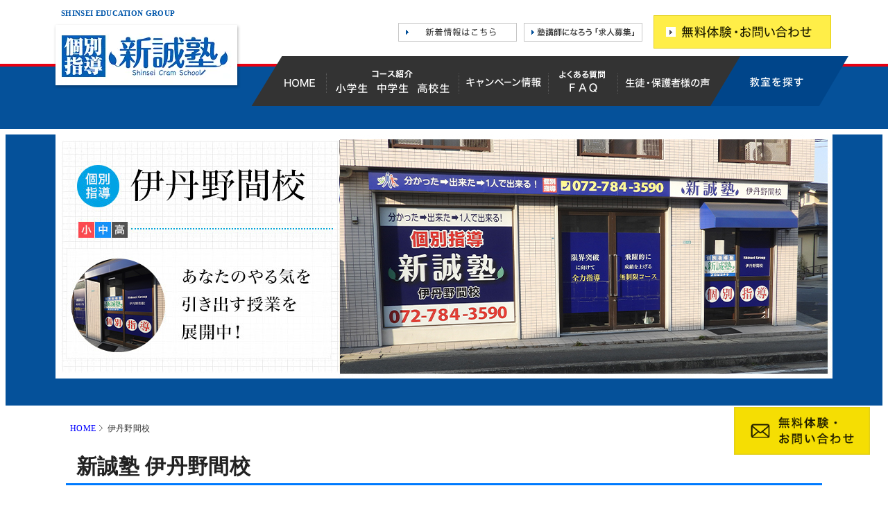

--- FILE ---
content_type: text/html; charset=utf-8
request_url: https://www.shinseijyuku.net/itaminoma/
body_size: 18858
content:
<!DOCTYPE html>
<html lang="ja" prefix="og: http://ogp.me/ns# fb: http://ogp.me/ns/fb#">
<head>
	<meta charset="UTF-8">
	<title>伊丹野間校 | 個別指導の新誠塾（しんせいじゅく）</title>
	<meta name="robots" content="max-image-preview:large">
	<meta name="viewport" content="width=device-width, initial-scale=1">
	<meta name="description" content="新誠塾 伊丹野間校のご案内。武庫之荘駅が利用可能です。元小学校教師の教室長がきめ細やかに指導します。教室の雰囲気や時間割などを詳しくご紹介。体験授業も随時受付中です。">
	<meta name="format-detection" content="telephone=no">
	<link rel="canonical" href="https://www.shinseijyuku.net/itaminoma/">
	<link rel="alternate" media="only screen and (max-width: 768px)" href="https://www.shinseijyuku.net/sp/itaminoma/">
	<meta property="og:type" content="website">
	<meta property="og:site_name" content="個別指導の新誠塾（しんせいじゅく）">
	<meta property="og:url" content="https://www.shinseijyuku.net/itaminoma/">
	<meta property="og:title" content="伊丹野間校 | 個別指導の新誠塾（しんせいじゅく）">
	<meta property="og:description" content="新誠塾 伊丹野間校のご案内。武庫之荘駅が利用可能です。元小学校教師の教室長がきめ細やかに指導します。教室の雰囲気や時間割などを詳しくご紹介。体験授業も随時受付中です。">
	<meta property="og:locale" content="ja_JP">
	<meta property="fb:app_id" content="737671026092264">
	<meta property="og:image" content="https://www.shinseijyuku.net/ogp-logo.jpg">
	<meta property="og:image:width" content="1200">
	<meta property="og:image:height" content="630">
	<meta name="twitter:card" content="summary_large_image">
	<meta name="twitter:site" content="@shinsei_juku">
	<meta name="twitter:creator" content="@shinsei_juku">
	<meta name="twitter:image" content="https://www.shinseijyuku.net/ogp-logo.jpg">
	<link rel="icon" href="/favicon.svg" type="image/svg+xml" sizes="any">
	<link rel="icon" href="/favicon.ico">
	<link rel="apple-touch-icon" href="/apple-touch-icon.png">
	<script>
		(function(w, d, s, l, i) {
			w[l] = w[l] || [];
			w[l].push({ 'gtm.start': new Date().getTime(), event: 'gtm.js' });
			var f = d.getElementsByTagName(s)[0],
				j = d.createElement(s),
				dl = l != 'dataLayer' ? '&l=' + l : '';
			j.async = true;
			j.src = 'https://www.googletagmanager.com/gtm.js?id=' + i + dl;
			f.parentNode.insertBefore(j, f);
		})(window, document, 'script', 'dataLayer', 'GTM-WN85JZ9');
	</script>
<script type="application/ld+json">{
    "@context": "https://schema.org",
    "@type": "LocalBusiness",
    "name": "新誠塾 伊丹野間校",
    "url": "https://www.shinseijyuku.net/itaminoma/",
    "logo": "https://www.shinseijyuku.net/logo.png",
    "image": "https://www.shinseijyuku.net/img/key_itaminoma.jpg",
    "description": "新誠塾 伊丹野間校は、小学校低学年から高校3年生まで、一人ひとりの学習進度・理解度に応じた個別指導を提供。「できた」「わかった」と感じられる指導を心がけています。教室内は個別ブースが設置されており、集中しやすい環境です。元小学校教師の教室長が、特別支援の経験も活かし、様々なニーズに対応した授業を行います。定額制で通塾無制限・5教科受講が可能です。無料体験も随時受付中。",
    "telephone": "072-784-3590",
    "email": "noma@shinseijyuku.net",
    "address": {
        "@type": "PostalAddress",
        "streetAddress": "野間3丁目4-1 ヒルズ野間 1F",
        "addressLocality": "伊丹市",
        "addressRegion": "兵庫県",
        "postalCode": "664-0873",
        "addressCountry": "JP"
    },
    "geo": {
        "@type": "GeoCoordinates",
        "latitude": "34.77019627479635",
        "longitude": "135.39334797222497"
    },
    "openingHoursSpecification": [
        {
            "@type": "OpeningHoursSpecification",
            "dayOfWeek": [
                "Monday",
                "Tuesday",
                "Wednesday",
                "Thursday",
                "Friday"
            ],
            "opens": "14:00:00",
            "closes": "22:00:00"
        }
    ],
    "areaServed": {
        "@type": "City",
        "name": "伊丹市"
    },
    "hasMap": "https://maps.google.com/?cid=17020755361754487795",
    "priceRange": "$",
    "sameAs": [
        "https://www.shinseijyuku.net/",
        "https://x.com/shinsei_juku",
        "https://www.facebook.com/shinseijyuku"
    ],
    "potentialAction": [
        {
            "@type": "ReserveAction",
            "target": {
                "@type": "EntryPoint",
                "urlTemplate": "https://www.shinseijyuku.net/contact/",
                "actionPlatform": [
                    "https://schema.org/DesktopWebPlatform",
                    "https://schema.org/IOSPlatform",
                    "https://schema.org/AndroidPlatform"
                ]
            },
            "name": "無料体験授業申込み"
        },
        {
            "@type": "ApplyAction",
            "target": {
                "@type": "EntryPoint",
                "urlTemplate": "https://www.shinseijyuku.net/contact/",
                "actionPlatform": [
                    "https://schema.org/DesktopWebPlatform",
                    "https://schema.org/IOSPlatform",
                    "https://schema.org/AndroidPlatform"
                ]
            },
            "name": "資料請求"
        }
    ],
    "knowsAbout": [
        "中学受験",
        "高校受験",
        "大学受験"
    ]
}</script><script type="application/ld+json">{
    "@context": "https://schema.org",
    "@type": "BreadcrumbList",
    "itemListElement": [
        {
            "@type": "ListItem",
            "position": 1,
            "name": "HOME",
            "item": "https://www.shinseijyuku.net/"
        },
        {
            "@type": "ListItem",
            "position": 2,
            "name": "伊丹野間校",
            "item": "https://www.shinseijyuku.net/itaminoma/"
        }
    ]
}</script>
	<link rel="stylesheet" href="/css/all.css">
</head>
<body class="">
	<noscript><iframe src="https://www.googletagmanager.com/ns.html?id=GTM-WN85JZ9" height="0" width="0" style="display:none;visibility:hidden"></iframe></noscript>
	<div id="container">
		<header>
			<div id="header">
				<h1 id="logo"><a href="/"><img src="/img/logo.webp" width="272" height="97" alt="個別指導の新誠塾"></a></h1>
				<p class="summary">SHINSEI EDUCATION GROUP</p>
				<p class="hRec" style="right: 480px;"><a href="/blog/"><img src="/img/news_g.gif" alt="新着情報はこちら" width="171" height="27" class="imgover"></a></p>
				<p class="hRec"><a href="/recruit/"><img src="/img/h_rec.gif" alt="塾講師になろう「求人募集」" width="171" height="27" class="imgover"></a></p>
				<p class="hTel"><a href="/contact/"><img src="/img/h_tel.gif" alt="無料体験・お問い合わせ" width="256" height="48" class="imgover"></a></p>
				<p class="gn01"><a href="/"><img src="/img/hm_01.png" alt="HOME" width="78" height="72" class="imgover"></a></p>
				<p class="gn02"><a href="/course_primary/"><img src="/img/hm_02.png" alt="小学生" width="67" height="41" class="imgover"></a></p>
				<p class="gn03"><a href="/course_middle/"><img src="/img/hm_03.png" alt="中学生" width="58" height="41" class="imgover"></a></p>
				<p class="gn04"><a href="/course_high/"><img src="/img/hm_04.png" alt="高校生" width="65" height="41" class="imgover"></a></p>
				<p class="gn07"><a href="/campaign/"><img src="/img/hm_07.png" alt="キャンペーン情報" width="137" height="72" class="imgover"></a></p>
				<p class="gn05"><a href="/faq/"><img src="/img/hm_05.png" alt="よくある質問" width="97" height="72" class="imgover"></a></p>
				<p class="gn06"><a href="/voice/"><img src="/img/hm_06.png" alt="生徒・保護者様の声" width="143" height="72" class="imgover"></a></p>
				<p class="gn08"><a href="/#classroom"><img src="/img/hm_08.png" alt="教室を探す" width="159" height="72" class="imgover"></a></p>
			</div>
		</header>
<main><div id="key_mainse">
    <div id="key">
        <h2 id="key"><img src="../img/key_itaminoma.jpg" alt="伊丹野間校" width="1120" height="352"></h2>
    </div>
</div>
<div id="contents">
        <ul class="breadcrumbs">
            <li><a href="/">HOME</a></li>
            <li>伊丹野間校</li>
        </ul>
    <h3>新誠塾 伊丹野間校</h3>

    <div class="section04 btm60 layout-2col">
        <div class="column-gallery">
            <div class="mod-image">
        <ol class="main">
                                <li><img src="/img/noma_img03.jpg" alt="新誠塾 伊丹野間校 ギャラリー" width="600" height="400" loading="lazy"></li>
                                <li><img src="/img/noma_img04.jpg" alt="新誠塾 伊丹野間校 ギャラリー" width="600" height="400" loading="lazy"></li>
                                <li><img src="/img/noma_img05.jpg" alt="新誠塾 伊丹野間校 ギャラリー" width="600" height="400" loading="lazy"></li>
                                <li><img src="/img/noma_img06.jpg" alt="新誠塾 伊丹野間校 ギャラリー" width="600" height="400" loading="lazy"></li>
                                <li><img src="/img/noma_img07.jpg" alt="新誠塾 伊丹野間校 ギャラリー" width="600" height="400" loading="lazy"></li>
                                <li><img src="/img/noma_img08.jpg" alt="新誠塾 伊丹野間校 ギャラリー" width="600" height="400" loading="lazy"></li>
            </ol>
    <ol class="thumb">
                                <li><img src="/img/noma_img03.jpg" alt="新誠塾 伊丹野間校 ギャラリー" width="140" height="93" loading="lazy"></li>
                                <li><img src="/img/noma_img04.jpg" alt="新誠塾 伊丹野間校 ギャラリー" width="140" height="93" loading="lazy"></li>
                                <li><img src="/img/noma_img05.jpg" alt="新誠塾 伊丹野間校 ギャラリー" width="140" height="93" loading="lazy"></li>
                                <li><img src="/img/noma_img06.jpg" alt="新誠塾 伊丹野間校 ギャラリー" width="140" height="93" loading="lazy"></li>
                                <li><img src="/img/noma_img07.jpg" alt="新誠塾 伊丹野間校 ギャラリー" width="140" height="93" loading="lazy"></li>
                                <li><img src="/img/noma_img08.jpg" alt="新誠塾 伊丹野間校 ギャラリー" width="140" height="93" loading="lazy"></li>
            </ol>
            </div>
        </div>
        <div>
            <div class="column-text">
                <p class="copyTop">新誠塾 伊丹野間校はこんなところです。</p>
                <p class="lead">教室内は、個別ブースが設置されており、一人ひとりが集中しやすい環境を整えております。小学校低学年から高校3年生まで、近隣の学校に応じた授業、テスト対策が受けられます。また、塾生一人ひとりのの学習進度・理解度等に応じた授業を行っており、「できた」「わかった」と感じられる指導を心がけています。<br>
<br>
授業中は、みんな静かに集中して、勉強を頑張り、授業が終わると楽しく和やかな会話も聞こえてきます。<br>
<br>
教室長は元小学校教師で、特別支援の経験も豊富です。様々なニーズに対応した授業が行えるよう、スタッフ一同日々研鑽しています。<br>
<br>
体験授業、資料請求は随時行っております。「野間のファミリーマート近くの大きな看板」が目印です。通りすがりに説明を受けて下さった保護者様もおられます。お気軽にお問い合わせください。</p>
            </div>
        </div>
    </div>

    <h4>新誠塾 伊丹野間校 教室情報</h4>
    <div class="section04 btm60 layout-2col">
        <div>
            <table cellpadding="0" cellspacing="1" class="info" width="100%">
                <tr><th width="26%">住所</th><td width="74%">〒664-0873 兵庫県伊丹市野間3丁目4-1 ヒルズ野間 1F</td></tr>
                <tr><th>電話番号</th><td>072-784-3590</td></tr>
                <tr><th>E-mail</th><td><a href="mailto:noma@shinseijyuku.net">noma@shinseijyuku.net</a></td></tr>
                <tr><th>開校時間</th><td>（月）～（金）14：00～22：00</td></tr>
                <tr><th>最寄駅</th><td>阪急神戸本線「武庫之荘駅」</td></tr>
                <tr><th>教室長</th><td>山﨑 貴行</td></tr>
            </table>
        </div>
        <div class="map-container">
                <iframe src="https://www.google.com/maps/embed?pb=!1m14!1m8!1m3!1d6555.0935601199135!2d135.393922!3d34.767008!3m2!1i1024!2i768!4f13.1!3m3!1m2!1s0x0%3A0xec35ded25a339bf3!2z5paw6Kqg5aG-IOS8iuS4uemHjumWk-agoQ!5e0!3m2!1sja!2sjp!4v1523533384056" width="600" height="450" frameborder="0" style="border:0" allowfullscreen="" loading="lazy" referrerpolicy="no-referrer-when-downgrade"></iframe>
        </div>
    </div>

    <h4>伊丹野間校の時間割</h4>
    <div class="section04 btm60 layout-2col">
        <div>
            <table cellpadding="0" cellspacing="1" class="infot" width="100%">
                <tr><th width="28%" rowspan="3">小学生</th><td width="72%">16：30～17：10</td></tr>
                <tr><td>17：20～18：00</td></tr>
                <tr><td>18：10～18：50</td></tr>
            </table>
        </div>
        <div>
            <table cellpadding="0" cellspacing="1" class="infot" width="100%">
                <tr><th class="le" width="28%" rowspan="3">中高生</th><td width="72%">17：30～18：50</td></tr>
                <tr><td>19：00～20：20</td></tr>
                <tr><td>20：30～21：50</td></tr>
            </table>
        </div>
    </div>

    <h4>塾生の在籍校</h4>
    <div class="section06 btm60">
        <dl class="school-list">
            <dt>小学生</dt>
            <dd>笹原小学校、昆陽里小学校、武庫東小学校、摂陽小学校</dd>
            <dt>中学生</dt>
            <dd>大阪桐蔭中学校、関西大学北陽中学校、武庫東中学校、松崎中学校、笹原中学校</dd>
            <dt>高校生</dt>
            <dd>尼崎稲園高校、県立伊丹高校、尼崎北高校、市立伊丹高校、市立尼崎高校、伊丹西高校、武庫荘総合高校、県立尼崎高校、尼崎工業高校、尼崎西高校、阪神昆陽高校</dd>
        </dl>
    </div>

    <h4>コース案内</h4>
    <div class="section02">
        <ul id="ffMenu">
            <li><a href="/course_primary/"><img src="../img/fhm1.jpg" alt="小学生コース" width="250" height="88"></a></li>
            <li><a href="/course_middle/"><img src="../img/fhm2.jpg" alt="中学生コース" width="250" height="88"></a></li>
            <li><a href="/course_high/"><img src="../img/fhm3.jpg" alt="高校生コース" width="250" height="88"></a></li>
        </ul>
    </div>

    <p class="imgC03"><a href="/contact/"><img src="../img/f_con.gif" alt="無料相談・お問い合わせ" width="889" height="133"></a></p>
</div>

<div id="classroom">
    <div id="footertop">
        <div id="fBox">
            <div class="tit">
                <p class="classroom-ttl"><span class="ja">新誠塾の校舎一覧</span><span class="en">Locations</span></p>
            </div>
            <ul class="school_list">
            <li>
            <a href="https://www.shinseijyuku.net/amagasaki/">
                <img 
                    src="/img/amagasaki.webp" 
                    alt="新誠塾 尼崎本校" 
                    width="364" 
                    height="342"
                    loading="lazy"
                >
            </a>
        </li>
            <li>
            <a href="https://www.shinseijyuku.net/itami/">
                <img 
                    src="/img/itami.webp" 
                    alt="新誠塾 伊丹中央校" 
                    width="364" 
                    height="342"
                    loading="lazy"
                >
            </a>
        </li>
            <li>
            <a href="https://www.shinseijyuku.net/itaminoma/">
                <img 
                    src="/img/itaminoma.webp" 
                    alt="新誠塾 伊丹野間校" 
                    width="364" 
                    height="342"
                    loading="lazy"
                >
            </a>
        </li>
            <li>
            <a href="https://www.shinseijyuku.net/itamiminamino/">
                <img 
                    src="/img/itamiminamino.webp" 
                    alt="新誠塾 伊丹南野校" 
                    width="364" 
                    height="342"
                    loading="lazy"
                >
            </a>
        </li>
            <li>
            <a href="https://www.shinseijyuku.net/takarazuka/">
                <img 
                    src="/img/takarazuka.webp" 
                    alt="新誠塾 宝塚校" 
                    width="364" 
                    height="342"
                    loading="lazy"
                >
            </a>
        </li>
    </ul>        </div>
    </div>
</div>

    <div class="floating_banner">
        <a href="/contact/"><img src="/images/common/floating_banner.png" alt="無料体験・お問い合わせ"></a>
    </div>
</main>
    <footer id="footercopy">
        <div class="footer__inner">
            <nav class="footer__nav">
                <p>
                    <a href="/">HOME</a>｜<a href="/blog/">新着情報</a>｜<a href="/course_primary/">小学生コース</a>｜<a href="/course_middle/">中学生コース</a>｜<a href="/course_high/">高校生コース</a>｜<a href="/campaign/">キャンペーン情報</a>｜<a href="/faq/">よくある質問</a>｜<a href="/voice/">生徒・保護者様の声</a>｜<a href="/#classroom">教室を探す</a>｜<a href="/contact/">お問い合わせ</a>｜<a href="/recruit/">求人情報</a>｜<a href="/site/">サイトマップ</a>｜<a href="/privacy/">プライバシーポリシー</a>                </p>
            </nav>
            <div class="footer__bottom">
                <div class="footer__brand">
                    <p><strong>個別指導の新誠塾</strong></p>
                </div>
                <div class="footer__copyright">
                    <small>Copyright &copy; 個別指導の新誠塾 All Rights Reserved.</small>
                </div>
            </div>
        </div>
    </footer>

    <script src="/js/script.js" defer></script>

</body>
</html>

--- FILE ---
content_type: text/css
request_url: https://www.shinseijyuku.net/css/all.css
body_size: 43599
content:
*,
::before,
::after {
  box-sizing: border-box;
}

:where(:root) {
  font-family: sans-serif;
  line-height: 1.5;
  text-spacing-trim: trim-start;
  text-autospace: normal;
  line-break: strict;
  overflow-wrap: anywhere;
  -webkit-text-size-adjust: 100%;
  text-size-adjust: 100%;
  scrollbar-gutter: stable;
  -webkit-tap-highlight-color: transparent;
}

:where(body) {
  min-block-size: 100dvb;
  margin: unset;
}

:where(h1, h2, h3, h4, h5, h6) {
  text-wrap: pretty;
}

:where(h1) {
  margin-block: 0.67em;
  font-size: 2em;
}

:where(h2, h3, h4, h5, h6) {
  margin-block: unset;
}

:where(search) {
  display: block flow;
}

:where(p, blockquote, figure, pre, address, ul, ol, dl, menu) {
  margin-block: unset;
}

:where(blockquote, figure) {
  margin-inline: unset;
}

:where(p:lang(en)) {
  text-wrap: pretty;
}

:where(address:lang(ja)) {
  font-style: unset;
}

:where(ul, ol, menu) {
  padding-inline-start: unset;
  list-style-type: "";
}

:where(dt) {
  font-weight: bolder;
}

:where(dd) {
  margin-inline-start: unset;
}

:where(pre) {
  text-spacing-trim: space-all;
  text-autospace: no-autospace;
}

:where(em:lang(ja)) {
  font-weight: bolder;
}

:where(:is(i, cite, em, dfn, var):lang(ja)) {
  font-style: unset;
}

:where(code, kbd, samp) {
  font-family: ui-monospace, SFMono-Regular, Menlo, Monaco, Consolas, "Liberation Mono", "Courier New", monospace;
  font-feature-settings: initial;
  font-variation-settings: initial;
  font-size: unset;
  font-variant-ligatures: none;
}

:where(abbr[title]) {
  text-decoration-line: underline;
  text-decoration-style: dotted;
  cursor: help;
}

:where(time) {
  text-autospace: no-autospace;
}

@media (forced-colors: active) {
  :where(mark) {
    background-color: Highlight;
    color: HighlightText;
  }
}

@media print {
  :where(mark) {
    border-width: 1px;
    border-style: dotted;
  }
}

:where(a:any-link) {
  color: unset;
  text-decoration-line: unset;
  text-decoration-thickness: from-font;
}

:where(img, svg, picture, video, canvas, model, audio, iframe, embed, object) {
  block-size: auto;
  max-inline-size: 100%;
  vertical-align: bottom;
}

:where(iframe) {
  border: unset;
}

:where(table) {
  border-collapse: collapse;
}

:where(caption, th) {
  text-align: unset;
}

:where(caption) {
  text-wrap: pretty;
}

:where(button, input, select, textarea),
::file-selector-button {
  border-width: 1px;
  border-style: solid;
  border-color: unset;
  border-radius: unset;
  color: unset;
  font: unset;
  letter-spacing: unset;
  text-align: unset;
}

:where(input:is([type="radio" i], [type="checkbox" i])) {
  margin: unset;
}

:where(input[type="file" i]) {
  border: unset;
}

:where(input[type="search" i]) {
  -webkit-appearance: textfield;
}

@supports (-webkit-touch-callout: none) {
  :where(input[type="search" i]) {
    background-color: Canvas;
  }
}

:where(
    input:is(
        [type="tel" i],
        [type="url" i],
        [type="email" i],
        [type="number" i]
      ):not(:placeholder-shown)
  ) {
  direction: ltr;
}

:where(textarea) {
  margin-block: unset;
  resize: block;
}

:where(
    input:not([type="button" i], [type="submit" i], [type="reset" i]),
    textarea,
    [contenteditable]
  ) {
  text-autospace: no-autospace;
}

:where(
    button,
    input:is([type="button" i], [type="submit" i], [type="reset" i])
  ),
::file-selector-button {
  background-color: unset;
}

:where(
    button,
    input:is([type="button" i], [type="submit" i], [type="reset" i]),
    [role="tab" i],
    [role="button" i],
    [role="option" i]
  ),
::file-selector-button {
  touch-action: manipulation;
}

:where(
    button:enabled,
    label[for],
    select:enabled,
    input:is(
        [type="button" i],
        [type="submit" i],
        [type="reset" i],
        [type="radio" i],
        [type="checkbox" i]
      ):enabled,
    [role="tab" i],
    [role="button" i],
    [role="option" i]
  ),
:where(:enabled)::file-selector-button {
  cursor: pointer;
}

:where(fieldset) {
  min-inline-size: 0;
  margin-inline: unset;
  padding: unset;
  border: unset;
}

:where(legend) {
  padding-inline: unset;
}

:where(progress) {
  vertical-align: unset;
}

::placeholder {
  opacity: unset;
}

:where(summary) {
  list-style-type: "";
  cursor: pointer;
}

:where(summary)::-webkit-details-marker {
  display: none;
}

:where(dialog, [popover]) {
  overscroll-behavior-block: contain;
  padding: unset;
  border: unset;
}

:where(dialog:not([open], [popover]), [popover]:not(:popover-open)) {
  display: none !important;
}

:where(dialog) {
  max-inline-size: unset;
  max-block-size: unset;
}

:where(dialog)::backdrop {
  background-color: oklch(0% 0 0deg / 30%);
}

:where([popover]) {
  margin: unset;
}

:where(:focus-visible) {
  outline-offset: 3px;
}

[tabindex="-1"]:focus {
  outline: none !important;
}

:where(:disabled, [aria-disabled="true" i]) {
  cursor: default;
}

[hidden]:not([hidden="until-found" i]) {
  display: none !important;
}

:root {
  --primary-color: #007bff;
  --text-color: #333;
  --white: #fff;
  --black: #000;
  --light-gray: #ccc;

  --spacing-small: 15px;
  --spacing-medium: 40px;
  --spacing-large: 80px;
}

.text-red {
  color: red;
}

body {
  min-width: 1170px;
  background: url(../img/bg.gif) no-repeat center top;
  color: var(--text-color);
  font-size: 1rem;
  letter-spacing: 0.02em;
  min-height: 100vh;
  text-autospace: normal;
  text-spacing-trim: trim-start;
  text-wrap: pretty;
}

a {
  color: #00f;
  text-decoration: none;
  transition: opacity 0.3s;
}

table {
  margin: 0;
}

p {
  margin-bottom: 1.5em;
}

ins {
  background-color: #ff9;
  color: var(--black);
}

mark {
  background-color: #ff9;
  color: var(--black);
  font-weight: 700;
  font-style: italic;
}

del {
  text-decoration: line-through;
}

abbr[title],
dfn[title] {
  border-bottom: 1px dotted;
  cursor: help;
}

#contents input.noBd,
#contents ul.noBd input,
img {
  border: 0;
}

header h1 {
  margin: 0;
}

hr {
  height: 1px;
  border-top: 1px solid var(--light-gray);
  margin: 1em 0;
}

input,
select,
textarea {
  vertical-align: middle;
  font-size: inherit;
  color: #444;
}

a:hover,
a:active {
  text-decoration: underline;
}

a:hover {
  opacity: 0.8;
}

#logo a:hover {
  opacity: 1;
}

.blog-style {
  color: inherit;
  text-decoration: none;
  display: flex;
  align-items: center;
  width: 100%;
  position: relative;
  transition: 0.3s;
  padding-right: 6px;
  background: #f3f3f3;
}

.btn span:hover {
  opacity: 0.8;
}

#container {
  width: 100%;
  margin: 0 auto;
  margin-inline: auto;
}

#contents,
#wrapper {
  max-width: 1120px;
  width: 100%;
  margin: 0 auto;
  box-sizing: border-box;
  padding: 0 15px;
}

table.def {
  margin: 0 auto;
  border: solid 1px #c3c3c3;
  width: 1050px;
  background-color: #666;
}

#top_News dd {
  line-height: 1.6;
}

p span,
.post-title,
.attempt,
.bold,
h3,
h5,
h5 span,
.ftB,
table.tb th,
.ftEm {
  font-weight: 700;
}

p.summary {
  position: absolute;
  top: 5px;
  left: 33px;
  font-size: 11px;
  font-weight: 700;
  color: #0056aa;
}

@media screen and (max-width: 1170px) {
  header {
    overflow-x: hidden;
  }
  #footertop {
    padding: 60px 10px;
  }
  .top-fx {
    max-width: 1120px;
    padding: 0 20px;
  }
}

#header,
ul#hMenu {
  margin: 0 auto;
  position: relative;
}

#header {
  max-width: 1170px;
  width: 100%;
  height: 186px;
  background: url(../img/gnavi.png) no-repeat center top;
}

#logo {
  position: absolute;
  top: 25px;
  left: 22px;
}

#header p {
  margin: 0;
}

#header p.hRec,
#header p.hTel {
  position: absolute;
}

#header p.hTel {
  top: 14px;
  right: 27px;
}

#header p.hRec {
  top: 25px;
  right: 299px;
}

#header p.gn01,
#header p.gn02 {
  position: absolute;
  top: 73px;
  left: 337px;
}

#header p.gn02 {
  top: 104px;
  left: 416px;
}

#header p.gn03,
#header p.gn04 {
  position: absolute;
  top: 104px;
  left: 483px;
}

#header p.gn04 {
  left: 541px;
}

#header p.gn05,
#header p.gn06 {
  position: absolute;
  top: 73px;
  left: 737px;
}

#header p.gn06 {
  left: 836px;
}

#header p.gn07,
#header p.gn08 {
  position: absolute;
  top: 73px;
  left: 607px;
}

#header p.gn08 {
  left: 986px;
}

ul#hMenu {
  width: 1120px;
  height: 63px;
  display: flex;
  align-items: center;
}

.paginated-link li.prev-link {
  float: left;
}

#key_main,
#key_mainse {
  text-align: center;
  margin: 0 auto;
  padding: 0 0 8px;
  background: #05519a;
}

#key_mainse {
  padding: 0 0 33px;
}

#key,
ul.school_list {
  position: relative;
}

#key,
#keytop {
  margin: 0 auto;
  padding: 0;
}

#key {
  overflow-x: hidden;
  width: 1120px;
  text-align: center;
}

#keytop {
  width: 1154px;
}

#keytop,
#keytop p {
  text-align: center;
}

#key a {
  background-color: var(--white);
}

#key a img {
  transition: opacity 0.3s;
}

#slides.swiper-container {
  height: 396px;
  padding-bottom: 40px;
  position: relative;
}

.swiper-button-wrap {
  position: absolute;
  bottom: 10px;
  right: 30px;
}

.swiper-button-next,
.swiper-button-prev {
  width: 15px !important;
  height: 15px !important;
  z-index: 10;
  cursor: pointer;
  display: flex;
  align-items: center;
  justify-content: center;
  color: var(--text-color);
  left: auto;
  bottom: 10px !important;
}

.swiper-button-prev {
  right: 10px !important;
}

.swiper-button-next::after,
.swiper-button-prev::after {
  font-size: 20px !important;
  font-weight: bolder;
}

.swiper-button-next {
  right: -10px !important;
}

.swiper-pagination-bullets.swiper-pagination-horizontal {
  width: fit-content !important;
  position: absolute;
  left: 10px;
  bottom: 10px;
  z-index: 10;
}

.swiper-pagination-bullet {
  width: 12px;
  height: 12px;
  background-color: var(--text-color);
  opacity: 1;
  margin: 0 4px !important;
  border-radius: 50%;
}

.swiper-pagination-bullet-active {
  background-color: #b1b1b1;
}

.swiper-button-next:hover::after,
.swiper-button-prev:hover::after {
  color: #b1b1b1;
}

hr,
table,
ul.menuBnr {
  padding: 0;
}

ul.menuBnr li {
  margin: 0 0 25px;
}

#classroom::before {
  display: block;
  margin-top: -16px;
  padding: 16px 0 0;
}

#footertop {
  text-align: center;
  margin: 0 auto;
  box-sizing: border-box;
  padding: 40px 0 40px;
  background: #e4e4e4;
}

#fBox {
  margin: 0 auto;
  padding: 0;
  width: 1120px;
}

ul.school_list {
  display: flex;
  flex-wrap: wrap;
  justify-content: flex-start;
  gap: 14px;
  list-style: none;
}

ul.school_list li a img {
  max-width: 100%;
}

#footercopy,
#to_main {
  text-align: center;
  margin: 0 auto;
}

#footercopy {
  box-sizing: border-box;
  padding: 10px;
  border-top: 1px solid var(--light-gray);
  background: #f6f6f6;
}

.flink,
ul.school_list,
ul#toMenu {
  margin: 0 auto;
  width: 1120px;
}

.flink {
  padding: 0;
  color: #3e3e3e;
}

.flink p {
  font-size: 12px;
  line-height: 1.6em;
  padding: 0 0 15px;
}

p.pagetop {
  margin: 0;
  padding: 0 13px 0 0;
  text-align: right;
}

#contents .pagetop {
  width: auto;
}

#to_main {
  padding: 0;
  background: url(../img/topf_bg.jpg) no-repeat center top;
}

ul#toMenu {
  position: relative;
}

ul#toMenu li {
  float: left;
  padding: 142px 0 39px;
}

ul#toMenu li.lef {
  float: left;
  padding: 142px 27px 39px 28px;
}

#sidetop .btr {
  margin-bottom: 22px;
}

#top_News {
  width: 1120px;
  margin: 0 0 20px;
  padding: 10px 0 5px 5px;
}

#top_News dt {
  padding: 3px 0 0 5px;
  float: left;
  clear: left;
  line-height: 1.2em;
}

#top_News dd {
  margin: 0 0 12px;
  padding: 0 0 15px 110px;
}

#top_News dl {
  padding: 5px 0;
  margin: 0;
  overflow: hidden;
}

#footer,
#footertop,
#wrapper {
  clear: both;
  position: relative;
}

#fBox:after,
#wrapper:after,
.caseBox:after {
  content: ".";
  display: block;
  height: 0;
  clear: both;
  visibility: hidden;
}

.bnr-baitoru {
  width: 150px;
  padding: 15px 20px;
  border: 3px solid #fe0000;
  display: block;
  text-align: center;
  margin-bottom: 30px;
}

.bnr-baitoru img {
  width: 100%;
}

table.def td,
table.def th {
  border: solid 1px #c3c3c3;
  padding: 16px 30px;
}

table.def th {
  background-color: #005eba;
  text-align: left;
  vertical-align: top;
  color: var(--white);
}

table.def td {
  background-color: var(--white);
}

ul.def {
  margin: 0 0 15px;
}

dl.def dt,
ul.def li {
  background: url(../images/common/ico_arrow01.png) left center no-repeat;
}

ul.def li {
  height: 30px;
  padding: 0 0 0 12px;
  line-height: 35px;
  border-bottom: 1px dotted #cfcfcf;
  overflow: hidden;
}

dl.def dt {
  margin: 0 0 5px;
  padding: 0 0 0 14px;
  font-weight: 700;
}

dl.def dd {
  margin: 0 0 8px;
  padding: 0 0 0 25px;
}

p.text-more {
  padding: 5px 0 0;
  text-align: right;
}

p.text-more a {
  padding: 0 0 0 12px;
  color: inherit;
  background: url(../images/common/ico_arrow02.png) left center no-repeat;
}

.pagenation {
  margin: 0 0 20px;
  text-align: center;
  font-size: 0;
  letter-spacing: 0;
}

.pagenation li {
  width: 25px;
  margin: 0 3px;
  text-align: center;
  line-height: 30px;
  font-size: 13px;
  border: 1px solid #cfcfcf;
  vertical-align: top;
}

.pagenation li.current {
  color: var(--white);
  background: #92cde8;
}

.pagenation li.dot {
  width: 15px;
  margin: 0 1px;
  border: 0;
}

.pagenation li a {
  display: block;
}

.breadcrumbs {
  height: 20px;
  padding: 11px 0 29px 6px;
  line-height: 20px;
  overflow: hidden;
  font-size: 12px;
}

.anchor-links li,
.breadcrumbs li,
.pagenation li {
  display: inline-block;
}

.breadcrumbs a {
  margin: 0 3px 0 0;
  padding: 0 10px 0 0;
  background: url(../img/arrow_path.gif) right center no-repeat;
}

.anchor-links {
  margin: 0 0 15px;
  text-align: center;
  font-size: 0;
  letter-spacing: 0;
}

.anchor-links li {
  width: 30%;
  height: 35px;
  margin: 0 1% 10px;
  line-height: 35px;
  font-size: 13px;
  border: 1px solid #cfcfcf;
  background: linear-gradient(var(--white), #e3e3e3);
  vertical-align: top;
  overflow: hidden;
}

.anchor-links a,
.f-nav li a {
  display: block;
}

.cf:after,
.cf:before {
  content: " ";
  display: table;
}

.cf:after {
  clear: both;
}

.site-header {
  margin: 0 0 30px;
  border-top: 3px solid #92cde8;
}

.h-logo,
.visual {
  text-align: center;
}

.h-logo {
  padding: 20px 0;
}

.visual {
  width: 1200px;
  margin: 0 auto;
  overflow: hidden;
}

.site-footer {
  background: #92cde8;
  clear: both;
}

.f-inner {
  width: 960px;
  margin: 0 auto;
}

.f-nav {
  padding: 15px 0;
  overflow: hidden;
}

.f-nav li {
  padding: 0 30px 0 15px;
  line-height: 30px;
  font-size: 13px;
  letter-spacing: 0;
  background: url(../images/common/ico_arrow01_w.png) 4px center no-repeat;
  box-sizing: border-box;
  float: left;
}

.f-nav li a {
  color: var(--white);
}

.f-topnav {
  margin: 0 0 1px;
  background: #92ceea;
  overflow: hidden;
}

.f-topnav li {
  width: 50%;
  text-align: center;
  float: left;
}

.f-topnav li a {
  padding: 10px 0;
  display: block;
}

.f-copy {
  color: var(--white);
  font-size: 12px;
  line-height: 30px;
  text-align: center;
  background: #59a2c4;
  display: block;
}

.f-copy a {
  color: inherit;
}

.backtotop {
  display: none;
  position: fixed;
  right: 20px;
  bottom: 30px;
  z-index: 9000;
}

.site-body {
  width: 960px;
  margin: 0 auto;
  display: flex;
  justify-content: space-between;
}

.main-contents {
  width: 710px;
  display: block;
}

.item-box {
  padding: 0 0 40px;
}

.item-text {
  overflow: hidden;
}

img.thumb-left,
img.thumb-right {
  max-width: 35%;
  height: auto;
  margin: 0 8px 8px 0;
  float: left;
}

img.thumb-right {
  margin: 0 0 8px 8px;
  float: right;
}

img.thumb-center {
  max-width: 95%;
  margin: 0 auto 8px;
  display: block;
}

img.photo {
  padding: 2px;
  background: var(--white);
  box-shadow: 0 2px 2px rgba(0, 0, 0, 0.2);
  box-sizing: border-box;
}

.post-data {
  height: 21px;
  margin: 0 0 15px;
  line-height: 21px;
  font-size: 0;
  letter-spacing: 0;
  overflow: hidden;
}

.post-data li {
  margin: 0 8px 0 0;
  padding: 0 8px 0 0;
  font-size: 12px;
  border-right: 1px dotted #aaa;
  display: inline-block;
}

.post-info-item-date {
  margin-bottom: 25px;
}

.post-data .item-date {
  margin: 0;
  display: inline;
}

.item-date {
  margin: 0 0 8px;
  padding: 0 0 0 10px;
  font-size: 13px;
  background: url(../images/common/ico_arrow01.png) left center no-repeat;
  display: block;
}

.sns-sharerbtn-list {
  margin: 8px 0;
  padding: 8px 0;
  text-align: center;
  border-top: 1px solid #cfcfcf;
  border-bottom: 1px solid #cfcfcf;
  background: #f0f0f0;
  overflow: hidden;
  clear: both;
}

.sns-sharerbtn-list li {
  margin: 0 4px;
  vertical-align: top;
  display: inline-block;
}

.paginated-link {
  margin: 0 5px;
  overflow: hidden;
}

.paginated-link li {
  width: 48%;
  padding: 0 5px;
  text-align: center;
  font-size: 13px;
  border: 1px solid #cfcfcf;
  border-radius: 4px;
  background: #f0f0f0;
  box-sizing: border-box;
}

.paginated-link li.next-link {
  float: right;
}

.paginated-link li a {
  height: 35px;
  line-height: 35px;
  display: block;
  overflow: hidden;
}

.site-sidebar {
  width: 225px;
}

.news-list li {
  line-height: 1.6;
  color: var(--text-color);
  margin-bottom: 8px;
}

.news-list li span {
  margin: 0 15px 0 0;
}

.blog-list,
.blog-list li {
  padding: 5px 0;
  overflow: hidden;
}

.blog-list li {
  padding: 15px 0;
  border-bottom: 1px dotted #cfcfcf;
}

.blog-list li:not(:first-child) {
  width: 50%;
  float: left;
}

.blog-list .blog-left {
  width: 320px;
  margin: 0 10px 0 0;
  float: left;
  overflow: hidden;
}

.blog-list li:not(:first-child) .blog-left {
  width: 150px;
}

.blog-list .blog-right {
  width: 370px;
  float: left;
}

.blog-list li:not(:first-child) .blog-right {
  width: 185px;
}

.blog-list .blog-right .blog-time {
  margin: 0 0 3px;
  font-size: 11px;
}

.blog-list .blog-right .blog-title {
  margin: 0 0 10px;
  font-size: 16px;
}

.blog-list li:not(:first-child) .blog-right .blog-comment {
  display: none;
}

.sitemap-list li {
  padding: 10px 0 10px 15px;
  line-height: 40px;
  border-bottom: 1px dotted #aaa;
  background: url(../images/common/arrow_sitemap.gif) 5px center no-repeat;
}

.sitemap-list ul {
  list-style: none;
}

dl.faq-list dt {
  padding: 0 0 0 35px;
  color: #59a2c4;
  font-weight: 700;
  background: url(../images/faq/ico_q.png) left center no-repeat;
}

dl.faq-list dd {
  margin: 0 0 20px;
  padding: 10px 0 10px 35px;
  border-bottom: 1px dotted #cfcfcf;
  background: url(../images/faq/ico_a.png) left center no-repeat;
}

.fqbox {
  margin: 0;
  padding-bottom: 0;
  position: relative;
  border-bottom: solid 1px #cacaca;
  background: var(--white);
}

.question {
  margin: 0;
  padding: 7px 0 25px;
  background: url(../img/qtbg.jpg) no-repeat left top;
}

.question p,
.toggle.question p {
  margin: 0 0 0 79px;
  font-size: 24px;
  font-weight: 700;
  color: var(--primary-color);
}

.answer {
  min-height: 100px;
  margin: 0;
  overflow: hidden;
  max-height: 0;
  opacity: 0;
  transition:
    max-height 0.4s ease,
    opacity 0.3s ease,
    margin-top 0.4s ease;
  margin-top: 0;
  background: url(../img/icon_answr.jpg) no-repeat 0 0;
}

.answer .post-body {
  margin: 0 0 40px 79px;
}

ul.gallery {
  font-size: 0;
  letter-spacing: 0;
}

ul.gallery > li {
  width: 23%;
  margin: 0 1% 8px;
  font-size: 13px;
  vertical-align: top;
  display: inline-block;
}

ul.gallery.column2 > li {
  width: 48%;
}

ul.gallery.column3 > li {
  width: 31%;
}

.input-big,
.input-mid2,
.input-middle,
.input-middle2,
.input-min,
.input-mini {
  padding: 5px;
  box-sizing: border-box;
}

.ig_bnr p img,
.ig_bnr_minami p img,
.input-big,
.top-news #top_News,
.top_leaflet li img {
  width: 100%;
}

.input-middle2 {
  width: 80%;
}

.input-middle {
  width: 60%;
}

.input-mini {
  width: 60px;
}

.input-mid2 {
  width: 40%;
}

.required-mark {
  color: #ff8b24;
  font-size: 12px;
}

.optional-mark {
  color: #ff6;
  font-size: 12px;
}

.error-text {
  margin: 0 0 5px;
  color: red;
}

.contact-submits {
  padding: 15px 0 0;
  text-align: center;
}

.contact-submits input {
  margin: 0 5px;
  padding: 5px;
}

.contact-submits input[type="submit"] {
    background-color: var(--primary-color);
    color: var(--white);
    border: none;
    padding: 0.8em 2em;
    font-size: 1rem;
    font-weight: bold;
    border-radius: 8px;
    cursor: pointer;
    transition: background-color 0.3s, transform 0.2s;
    box-shadow: 0 4px 6px rgba(0, 0, 0, 0.1);
}

.contact-submits input[type="submit"]:hover {
    background-color: #0056b3;
    transform: translateY(-2px);
}

.contact-submits input[type="submit"][name="back"] {
    background-color: #6c757d;
}

.contact-submits input[type="submit"][name="back"]:hover {
    background-color: #5a6268;
}

.sec-error-text {
  line-height: 50px;
  text-align: center;
  color: red;
  font-size: 16px;
  border: 2px solid red;
}

.navbar {
  overflow: hidden;
}

@media (max-width: 767px) {
  body {
    padding-left: 20px;
    padding-right: 20px;
  }
  .container {
    width: auto;
  }
}

@media (min-width: 768px) and (max-width: 979px) {
  .container {
    width: 724px;
  }
}

@media (min-width: 1200px) {
  .container {
    width: 1120px;
  }
}

.bold {
  font-size: 16px;
}

.attempt {
  text-align: center;
  font-size: 25px;
  margin: 30px 0;
  color: red;
}

.top_leaflet {
  display: flex;
  width: 1120px;
  margin: 20px auto;
}

.top_leaflet li {
  width: 50%;
}

.lead03_div {
  margin-bottom: 30px;
}

.lead03_div ul {
  display: flex;
  justify-content: center;
  flex-wrap: wrap;
}

.lead03_div li {
  font-size: 1.3rem;
  padding: 10px 30px;
  font-weight: 700;
}

.floating_banner {
  position: fixed;
  right: 2%;
  bottom: 60px;
  z-index: 999;
}

.floating_banner img {
  width: 196px;
}

.flx {
  display: flex;
  justify-content: space-between;
}

.ig_bnr p,
.ig_bnr_minami p {
  text-align: left;
  width: 460px;
}

.contact-form input {
  font-size: 100%;
}

input[type="number"],
input[type="text"],
textarea {
  width: 100%;
  box-sizing: border-box;
}

.zip-btn {
  margin: 0 0 0 2px;
}

#postalcode {
  width: auto;
}

.post-body {
  margin-bottom: 50px;
}

.post-body p {
  line-height: 1.7;
  font-size: 1rem;
  margin-bottom: 1.5em;
  letter-spacing: 0.03em;
}

.post-body p span {
  font-weight: unset;
}

.post-body ol,
.post-body ul {
  list-style: revert;
  padding-left: 2em;
}

.post-body ol li,
.post-body ul li {
  margin-bottom: 0.5em;
}

.blog-list-container-pc {
    display: grid;
    grid-template-columns: 1fr;
    gap: 25px;
    margin-top: 40px;
    margin-bottom: 40px;
    max-width: 960px;
    margin-left: auto;
    margin-right: auto;
}

.blog-card {
    background-color: var(--white);
    border: 1px solid #e5e7eb;
    border-radius: 12px;
    padding: 25px;
    display: flex;
    flex-direction: column;
    transition: box-shadow 0.3s ease, transform 0.3s ease, border-color 0.3s ease;
    position: relative;
    box-shadow: 0 4px 6px rgba(0,0,0,0.05);
}
.blog-card:hover {
    transform: translateY(-5px);
    box-shadow: 0 10px 20px rgba(0,0,0,0.1);
    border-color: var(--primary-color);
}

.blog-card__header {
    display: flex;
    justify-content: space-between;
    align-items: center;
    margin-bottom: 15px;
    font-size: 0.85rem;
    color: #6b7280;
}
.blog-card__badge {
    background-color: #fef2f2;
    color: #ef4444;
    padding: 4px 10px;
    border-radius: 9999px;
    font-weight: bold;
    font-size: 0.8rem;
}

.blog-card__title {
    font-size: 1.25rem;
    font-weight: 700;
    margin: 0 0 15px 0;
    line-height: 1.4;
    border-bottom: none;
    padding: 0;
}
.blog-card__title a {
    text-decoration: none !important;
    color: var(--text-color) !important;
}
.blog-card__title a::after {
    content: '';
    position: absolute;
    top: 0;
    left: 0;
    width: 100%;
    height: 100%;
    z-index: 1;
}

.blog-card__excerpt {
    flex-grow: 1;
    color: #4b5563;
    margin-bottom: 20px;
}
.blog-card__excerpt p {
    margin-bottom: 0;
}

.blog-card__footer {
    display: flex;
    justify-content: flex-end;
    align-items: flex-end;
    border-top: 1px solid #f3f4f6;
    padding-top: 15px;
    margin-top: auto;
}

.blog-card__tags {
    display: flex;
    flex-wrap: wrap;
    gap: 8px;
    margin-right: auto;
}
.blog-card__tags span {
    background-color: #f3f4f6;
    color: #4b5563;
    padding: 4px 10px;
    border-radius: 4px;
    font-size: 0.8rem;
}

.blog-card__readmore {
    font-weight: bold;
    color: var(--primary-color) !important;
    white-space: nowrap;
    text-decoration: none !important;
    position: relative;
    z-index: 2;
}
.blog-card__readmore::after {
    content: '→';
    display: inline-block;
    margin-left: 0.4em;
    transition: transform 0.2s ease-out;
}
.blog-card:hover .blog-card__readmore::after {
    transform: translateX(4px);
}

.blog-card--announcement {
    background-color: #f0f9ff;
    border-left: 5px solid var(--primary-color);
}

.blog-style::after {
  position: absolute;
  width: 30px;
  height: 30px;
  right: 15px;
  transition: 0.3s;
  top: calc(50% - 15px);
  content: "";
  display: block;
  background: url(../images/common/icon_blog.png) left center no-repeat;
  background-size: contain;
}

a.blog-style:hover::after {
  right: 10px;
}

.blog-style .ja {
  display: block;
  color: #353d43;
  font-weight: 400;
  padding: 10px 0 10px 15px;
  font-size: 22px;
  letter-spacing: 0.07em;
  line-height: 1;
  border-left: 2px solid #1e78bc;
}

.blog-style .en {
  display: block;
  margin-left: 17px;
  font-style: italic;
  font-family: serif;
  font-size: 12px;
  color: #b9b9b9;
}

a.blog-style:hover {
  opacity: 0.6;
  text-decoration: none;
}

.section-content_e404 {
  padding: 80px 0 100px;
}

h2 {
  margin: 0 auto;
}

h3 {
  color: var(--text-color);
  margin: 0 0 37px;
  padding: 0 0 0 15px;
  border-bottom: solid 3px var(--primary-color);
  color: #222;
  font-size: 30px;
  line-height: 1.6em;
}

h4 {
  margin: 0 20px;
  font-weight: 400;
  color: var(--white);
  padding: 5px 0 40px 20px;
  font-size: 20px;
  background: url(../img/4_bg.gif) no-repeat left top;
}

#couse01, #couse02, #couse03 {
  padding: 9px 0 42px 35px;
  font-size: 24px;
}
#couse01 { background-image: url(../img/co_01.gif); }
#couse02 { background-image: url(../img/co_02.gif); }
#couse03 { background-image: url(../img/co_03.gif); }

h5 {
  margin: 0 37px;
  padding: 5px 0 25px 25px;
  background: url(../img/hh_bg.gif) no-repeat left top;
  font-size: 20px;
  color: var(--text-color);
}

h5 span {
  margin: 0;
  padding: 0;
  font-size: 24px;
  color: #555;
}

.boxOut {
  position: relative;
}

.layout-media {
    display: flex;
    align-items: flex-start;
    gap: 35px;
    flex-wrap: wrap;
}

.boxL {
  float: left;
  margin-right: 10px;
  margin-bottom: 15px;
}

.boxR {
  float: right;
}

.boxLc,
.boxRc {
  flex-basis: 620px;
  padding: 0;
}

.boxRc {
  flex-basis: 450px;
}

.boxLco {
  width: 460px;
  float: left;
  margin-left: 0;
}

.boxLco,
.boxLct,
.boxRco {
  margin-bottom: 0;
}

.boxRco {
  width: 600px;
  float: right;
  margin-right: 3px;
}

.boxLct {
  width: 520px;
  float: left;
  margin-left: 0;
}

.boxRct {
  width: 520px;
  float: right;
  margin-right: 0;
}

.boxLtop,
.boxRct,
.boxRtop {
  margin-bottom: 0;
}

.boxLtop {
  width: 362px;
  float: left;
  margin-top: 50px;
  margin-left: 0;
}

.boxRtop {
  width: 1120px;
  float: right;
  margin-right: 0;
}

.boxLttp {
  width: 488px;
  float: left;
  margin: 50px 0;
}

.boxRttp {
  width: 450px;
  float: right;
  margin-top: 50px;
  margin-right: 0;
  margin-bottom: 50px;
}

table.price,
table.time {
  width: 1080px;
}

table.time {
  margin: 0 auto 55px;
}

table.time td,
table.time th {
  border: solid 1px #c3c3c3;
  text-align: center;
  font-size: 22px;
}

table.time th {
  background-color: #fbf9d5;
  padding: 14px 0 12px;
  font-weight: 400;
}

table.time td {
  background-color: var(--white);
  padding: 25px 0 25px 5px;
  line-height: 1.6em;
}

table.price {
  margin: 0 auto 30px;
}

table.price td,
table.price th {
  border: solid 1px #c3c3c3;
  text-align: center;
  vertical-align: middle;
}

table.price th {
  background-color: #fbf9d5;
  padding: 14px 0 12px;
  font-size: 20px;
  font-weight: 400;
}

table.price th.gr {
  background-color: #929292;
}

table.price th.gl,
table.price th.gl02 {
  background-color: #a98e13;
  color: var(--white);
  font-weight: 700;
}

table.price th.gl02 {
  font-size: 16px;
  line-height: 1.3em;
}

table.price th.gl03 {
  background-color: #f76569;
}

table.price th.gl03,
table.price th.gl04,
table.price th.gl05 {
  color: var(--white);
  font-size: 16px;
  font-weight: 700;
  line-height: 1.3em;
}

table.price th.gl04 {
  background-color: #8a7070;
}

table.price th.gl05 {
  background-color: #7a7a7a;
}

table.price th.pi {
  background-color: #fe454a;
  color: var(--white);
  font-weight: 700;
}

table.price th.bl,
table.price th.bl02 {
  background-color: #0c5a9c;
  color: var(--white);
  font-size: 18px;
  font-weight: 700;
}

table.price th.bl02 {
  font-size: 16px;
}

table.price th.bl03 {
  background-color: #e7f4ff;
  font-size: 16px;
  font-weight: 700;
}

table.price th.bla {
  background-color: #545454;
  color: var(--white);
  font-size: 24px;
  font-weight: 700;
}

table.price td {
  background-color: var(--white);
  padding: 15px 10px;
  font-size: 18px;
  line-height: 1.6em;
}

.price-add td {
  text-align: left !important;
}

.price-add td:first-child {
  text-align: center !important;
}

table.price td.gaku {
  background-color: #fbf9d5;
  text-align: center;
  color: var(--text-color);
}

table.price td.gr1,
table.price th.gr2 {
  background-color: #fafafa;
  text-align: center;
  color: var(--text-color);
}

table.price th.gr2 {
  background-color: #fbf9d5;
  font-size: 22px;
  font-weight: 400;
}

table.price th.gr2 span {
  font-size: 20px;
}

table.price td.bas,
table.price td.bas2 {
  padding: 15px 15px 15px 18px;
  font-size: 14px;
  line-height: 1.6em;
  text-align: left;
}

table.price td.bas2 {
  background-color: #f5f5f5;
  padding: 15px 5px 15px 15px;
  color: var(--text-color);
}

.tb-none {
  background: 0 0 !important;
  border: 0 !important;
  font-size: 16px !important;
  font-weight: 700 !important;
}

div.section {
  position: relative;
  margin: 0 55px;
  padding-bottom: 100px;
}

ul#ffMenu {
  display: flex;
  justify-content: center;
  gap: 44px;
  margin: 0 auto;
  position: relative;
  list-style: none;
}

table.info {
  width: 458px;
  margin: 0 auto 20px;
}

table.info td,
table.info th {
  border: solid 1px var(--white);
  background-color: var(--white);
}

table.info th {
  text-align: left;
  font-weight: 700;
  padding: 16px 0 16px 20px;
}

table.info td {
  padding: 16px 15px 16px 0;
}

table.infot {
  width: 512px;
  margin: 0 auto;
}

table.infot th,
table.infot th.le {
  background-color: #ff4a4f;
  border: solid 1px #c3c3c3;
  text-align: center;
  padding: 15px 0;
  font-size: 18px;
  font-weight: 400;
  vertical-align: middle;
  color: var(--white);
}

table.infot th.le {
  background-color: #616161;
}

table.company td,
table.company th,
table.infot td {
  border: solid 1px #c3c3c3;
  background-color: var(--white);
}

table.company th {
  background-color: #fff2e3;
  text-align: left;
  font-weight: 400;
  padding: 16px 0 16px 30px;
}

table.infot td {
  padding: 16px 10px 16px 20px;
  font-size: 18px;
}

table.company {
  width: 980px;
  margin: 0 auto 40px;
}

table.company td {
  padding: 16px 20px 16px 29px;
}

.access {
  width: 980px;
  padding: 0;
}

.access,
.access p.pic,
table.tb ul.formLst,
table.tb ul.uList {
  margin: 0;
}

p.kodawari {
  margin: 0;
  padding: 15px 0 35px 10px;
}

.boxLtcace {
  width: 225px;
  float: left;
  margin: 0 6px 15px 7px;
  font-size: 14px;
}

.boxLtcace p.tyusyaku {
  font-size: 12px;
  line-height: 1.4em;
}

.contactBox .imgL {
  margin-bottom: 0;
  float: left;
  margin-right: 30px;
}

.imgL {
    float: none;
    margin-right: 0;
    flex-shrink: 0;
}

.imgL02,
.imgL03 {
  margin-right: 35px;
  float: left;
}

.imgL02 {
  margin-bottom: 40px;
}

.imgL03 {
  margin-bottom: 10px;
}

.text2019L {
    float: none;
    flex: 1;
}

.text2019L_M {
    flex-basis: 100%;
    clear: none;
}

.text2019R {
    float: none;
    flex: 1;
    order: 1;
}

.imgR {
    float: none;
    margin-left: 0;
    flex-shrink: 0;
    order: 2;
}

.imgR,
.imgR02 {
  margin-bottom: 0;
}

.imgR02,
.imgR03 {
  float: right;
}

.imgR02 {
  margin-left: 0;
}

.imgR03 {
  margin-left: 35px;
  margin-bottom: 10px;
}

.imgC {
  margin: 0 0 55px;
}

.imgC,
.imgC02 {
  text-align: center;
}

.imgC02 {
  margin: 5px 0;
}

.imgC03 {
  margin: 0 0 70px;
  text-align: center;
}

.imgC03 img {
  margin-left: auto;
  margin-right: auto;
}

.orange {
  color: #ff6000;
  font-weight: 700;
}

.section02 {
  margin: 0 118px;
  padding-bottom: 0;
  margin-bottom: 40px;
  position: relative;
}

.section03 {
  margin: 0 55px;
  padding-bottom: 50px;
  margin-bottom: 40px;
  position: relative;
}

.section04 {
  margin: 0 15px;
  padding-bottom: var(--spacing-large);
  position: relative;
}

.section05 {
  margin: 0 15px;
  padding-bottom: var(--spacing-medium);
  position: relative;
}

.section06 {
  margin: 0 25px;
  padding-bottom: var(--spacing-large);
  position: relative;
}

.section07 {
  margin: 0 25px;
  padding-bottom: 50px;
  position: relative;
}

.btm10s {
  margin-bottom: 20px;
  padding-top: 15px;
}

.btm15s {
  padding-top: 10px;
}

.btm15s,
.btm5 {
  margin-bottom: 5px;
}

.btm10 {
  margin-bottom: 10px;
}

.btm15 {
  margin-bottom: 15px;
}

.btm20 {
  margin-bottom: 20px;
}

.btm25 {
  margin-bottom: 25px;
}

.btm30 {
  margin-bottom: 30px;
}

.btm35 {
  margin-bottom: 35px;
}

.btm40 {
  margin-bottom: 40px;
}

.btm50 {
  margin-bottom: 50px;
}

.btm60 {
  margin-bottom: 60px;
}

.btm70 {
  margin-bottom: 70px;
}

.btm80 {
  margin-bottom: 80px;
}

.btm90 {
  margin-bottom: 90px;
}

.btm110 {
  margin-bottom: 110px;
}

.btnLink {
  margin: 0 15px 70px;
  padding: 15px;
  position: relative;
  border: 1px solid #e3e3e3;
  background: #f4f4f4;
}

.btnLink ul {
  text-align: center;
}

.btnLink ul li {
  display: inline;
}

.btnLink ul li ul li {
  margin: 0 0 0 20px;
  float: left;
  display: inline;
}

.btnLink ul li ul li.subm {
  margin: 0;
  float: left;
  display: inline;
}

.btnLink ul li.le {
  margin: 0 15px 0 0;
}

p.topLead,
p.topLead span,
p.topLead span.re {
  margin: 0;
  padding: 0 0 10px;
  font-size: 26px;
  font-weight: 700;
  color: var(--text-color);
  line-height: 1.8em;
}

p.topLead span,
p.topLead span.re {
  padding: 0;
  line-height: 1em;
  color: red;
}

p.topLead span.re {
  line-height: 1.8em;
}

p.lead {
  margin: 5px 0 0;
  padding: 0;
}

p.lead,
p.lead02,
p.lead03,
p.lead04 {
  font-size: 16px;
  line-height: 1.6em;
  color: var(--text-color);
}

p.lead span.re {
  font-weight: 700;
  color: red;
}

p.lead02 {
  margin: 0;
  padding: 0 0 38px;
}

p.lead03,
p.lead04 {
  margin: -10px 15px 0;
  padding: 0 0 50px;
}

p.lead04 {
  padding: 0 0 30px;
}

p.kome {
  margin: 0 0 0 5px;
}

p.copyTop,
p.copyTop span {
  margin: 0;
  padding: 0 0 10px;
  font-size: 22px;
  font-weight: 700;
  color: var(--text-color);
}

p.copyTop span {
  padding: 0 0 20px;
  color: #e7161b;
}

p.copy {
  margin: 0 10px 20px;
}

p.copy2 {
  margin: 0 10px 15px;
}

table.tb {
  margin: 0 0 30px;
  width: 717px;
  background: var(--light-gray);
  border-collapse: separate;
}

table.tb td,
table.tb th {
  padding: 15px 5px 15px 12px;
  border-top: 1px solid var(--white);
  border-left: 1px solid var(--white);
  vertical-align: top;
  line-height: 1.5em;
  text-align: left;
}

table.tb th {
  background: #f1f1f1;
}

table.tb td {
  background: var(--white);
}

ul.uList {
  margin: 0 11px 25px;
}

ul.uList li {
  margin: 0 0 3px;
  padding: 0 0 0 15px;
  background: url(../img/ulist_arr.gif) no-repeat left 5px;
  line-height: 1.4em;
}

.ftN {
  font-weight: 400;
}

.fcR,
.ftEm {
  color: #d80000;
}

.contactBox {
  margin: 0 10px 15px;
  padding: 10px 15px 0;
  background: #e7f8f8;
  border: solid 1px #97d4d4;
}

.contactBox p.txt {
  padding-top: 15px;
}

div.submit,
div.submit input {
  margin: 0 0 45px;
  text-align: center;
}

div.submit input {
  margin: 0 5px;
  padding: 3px 10px 2px;
}

table.tb ul.formLst li {
  margin: 0 0 5px;
}

table.tb ul.formLst li.end {
  margin-bottom: 0;
}

#contents input,
#contents textarea {
  border: 1px solid #7f9db9;
}

.wd50 {
  width: 50px;
}

.wd110 {
  width: 110px;
}

.wd260 {
  width: 260px;
}

.wd345 {
  width: 345px;
}

.mod-image {
  width: 600px;
}

.mod-image .main {
  position: relative;
  width: 600px;
  height: 400px;
  list-style: none;
}

.mod-image .main li {
  position: absolute;
  opacity: 0;
  transition: opacity 0.3s ease-in-out;
  z-index: 1; 
}

.mod-image .main li img,
.mod-image .thumb img {
  object-fit: cover;
  object-position: top;
}

.mod-image .thumb {
  display: flex;
  flex-wrap: wrap;
  gap: 13px;
  list-style: none;
  margin-top: 13px;
  padding: 0;
  overflow: hidden;
}

.mod-image .thumb li {
  position: relative;
  width: 140px;
  height: 93px;
  background: var(--white);
  cursor: pointer;
}

.mod-image .thumb img {
  position: absolute;
  top: 0;
}

.boxOut:after,
.section:after,
.section02:after,
.section03:after,
.section04:after,
.section05:after,
.section06:after,
.section07:after {
  content: ".";
  display: block;
  height: 0;
  clear: both;
  visibility: hidden;
}

.top-fx {
  display: flex;
  justify-content: space-between;
  align-items: flex-start;
  margin-top: 30px;
}

.top-news {
  width: 49%;
}

.top-news p {
  margin: 0;
}

.top-x_wrap {
  width: 49%;
  flex-direction: column;
}

.top-x_wrap .x_bnr {
  display: block;
}

.top-x_wrap .x_bnr img {
  width: 100%;
}

.top-tw {
  margin-top: 10px;
  height: 400px;
  overflow: scroll;
}

#classroom .tit {
  margin-bottom: 20px;
}

.classroom-ttl {
  display: flex;
  align-items: center;
  background-color: var(--white);
  color: #353d43;
  padding: 10px 0 10px 15px;
  font-size: 22px;
  letter-spacing: 0.07em;
  line-height: 1;
  border-left: 2px solid #1e78bc;
}

.classroom-ttl .ja {
  font-size: 22px;
  letter-spacing: 0.07em;
  font-weight: 400;
  line-height: 1;
}

.classroom-ttl .en {
  display: block;
  font-weight: 400;
  margin-left: 17px;
  font-style: italic;
  font-family: serif;
  font-size: 12px;
  color: #b9b9b9;
}

span.line-through {
  font-weight: inherit;
  text-decoration: line-through;
}

label.line-through {
  text-decoration: line-through;
}

#footercopy .fcopybox small {
  font-size: 0.8em;
  display: block;
}

.toggle.question {
  margin: 0;
  padding: 7px 40px 25px 0;
  background: url(../img/qtbg.jpg) no-repeat left top;
  position: relative;
  cursor: pointer;
}

.toggle.question::after {
  content: "";
  position: absolute;
  top: 50%;
  right: 15px;
  width: 10px;
  height: 10px;
  border-top: 2px solid var(--primary-color);
  border-right: 2px solid var(--primary-color);
  transform: translateY(-75%) rotate(135deg);
  transition: transform 0.3s ease;
}

.toggle.question.is-active::after {
  transform: translateY(-25%) rotate(-45deg);
}

.toggle.question.is-active + .answer {
  max-height: 2000px;
  opacity: 1;
  margin-top: 0;
}

.contents .section05 {
  margin-bottom: 0;
}

.layout-columns {
  display: flex;
  justify-content: space-between;
  gap: 20px;
}

.footer__inner {
  margin: 0 auto;
  width: 1120px;
  padding: 0;
  color: #3e3e3e;
}

.footer__nav p {
  font-size: 12px;
  line-height: 1.6em;
  margin: 0;
}

.footer__bottom {
  display: flex;
  justify-content: space-between;
  align-items: center;
}

.footer__brand p {
  margin-bottom: 0;
}

.footer__copyright small {
  font-size: 0.8em;
  display: block;
}

.flink .copo {
  width: auto;
  float: none;
}

.layout-2col {
  display: flex;
  justify-content: space-between;
  gap: 20px;
}

.layout-2col .boxLc,
.layout-2col .boxRc,
.layout-2col .boxLco,
.layout-2col .boxRco {
  float: none;
}

.layout-2col .boxLc {
  width: 620px;
  flex-shrink: 0;
}

.layout-2col .boxRc {
  width: 450px;
  flex-shrink: 0;
}

.layout-2col .boxLco {
  width: 460px;
  flex-shrink: 0;
}

.layout-2col .boxRco {
  width: 600px;
  flex-shrink: 0;
}

.prev-next-post {
  display: flex;
  justify-content: space-between;
  margin-top: 40px;
}

.prev-post,
.next-post {
  max-width: 48%;
}

.prev-post {
  text-align: left;
}

.next-post {
  text-align: right;
}

.price-add .teiban span,
.price-add .benri span,
.price-add .ninki span {
  position: relative;
}

.price-add .teiban span::before,
.price-add .benri span::before,
.price-add .ninki span::before {
  content: "定番！";
  color: red;
  position: absolute;
  display: block;
  top: -20px;
  width: 100%;
  left: 0;
  font-size: 15px;
  white-space: nowrap;
}

.price-add .benri span::before {
  content: "便利☆";
}

.price-add .ninki span::before {
  content: "人気↑";
}

#contents p.lead03 {
  height: auto !important;
  line-height: 1.7 !important;
  margin-top: 0 !important;
  padding-bottom: 30px !important;
}

.goukaku .colorRed {
  color: red;
  font-weight: bold;
}

.goukaku .spaceTop {
  margin-top: 30px;
}

#contact-form {
  scroll-margin-top: 100px;
}

html {
  scroll-behavior: smooth;
}

.school-list dt {
  font-weight: bold;
  margin-top: 1em;
  border-left: 5px solid var(--primary-color);
  padding-left: 0.5em;
  font-size: 1.1em;
}

.school-list dd {
  padding: 0.5em 0 0.5em 1em;
  margin-left: 0;
  border-bottom: 1px dotted var(--light-gray);
}

#address {
  margin-top: 5px;
}

.contact-form.def th,
.contact-form.def td {
  vertical-align: middle;
}

.layout-2col .lecturer-photo {
  flex-shrink: 0;
  margin-right: 35px;
}

.layout-2col .lecturer-photo img {
  width: 251px;
  height: auto;
}

.layout-2col .column-gallery {
  flex-basis: 600px;
  flex-shrink: 0;
}

.layout-2col .column-text {
  flex: 1;
}

.mod-image .main li.is-visible {
    opacity: 1;
    z-index: 2;
}
.mod-image .thumb li .current {
    opacity: 0;
    transition: opacity 0.3s ease-in-out;
}
.mod-image .thumb li.is-active .current {
    opacity: 1;
}

.map-container {
  width: 100%;
  max-width: 600px;
  aspect-ratio: 4 / 3;
}

.map-container iframe {
  width: 100%;
  height: 100%;
  border: none;
}

.reason-section-pc {
    padding: var(--spacing-large) 0;
    background-color: #f8f9fa;
}

.reason-section-pc__inner {
    width: var(--width-main);
    margin: 0 auto;
    padding: 0 20px;
}

.reason-section-pc .section-title {
    text-align: center;
    font-size: 2rem;
    font-weight: bold;
    margin-bottom: var(--spacing-small);
    position: relative;
    padding-bottom: var(--spacing-small);
}

.reason-section-pc .section-title::after {
    content: '';
    position: absolute;
    bottom: 0;
    left: 50%;
    transform: translateX(-50%);
    width: 80px;
    height: 4px;
    background-color: var(--color-primary);
}

.reason-section-pc__subtitle {
    text-align: center;
    font-size: 1.1rem;
    color: #555;
    margin-bottom: var(--spacing-medium);
    max-width: 800px;
    margin-left: auto;
    margin-right: auto;
}

.reason-cards-pc {
    display: flex;
    gap: var(--spacing-medium);
}

.reason-card-pc {
    flex: 1;
    background-color: var(--white);
    border: 1px solid #e5e7eb;
    border-radius: 12px;
    padding: var(--spacing-medium);
    text-align: center;
    box-shadow: 0 4px 15px rgba(0, 0, 0, 0.05);
}

.reason-card-pc__icon {
    margin: 0 auto var(--spacing-small);
    color: var(--color-primary);
}

.reason-card-pc__title {
    font-size: 1.5rem;
    font-weight: bold;
    margin-bottom: 0.75em;
}

.reason-card-pc__text {
    color: #555;
    font-size: 1rem;
    line-height: 1.8;
    text-align: left;
}

--- FILE ---
content_type: application/javascript; charset=utf-8
request_url: https://www.shinseijyuku.net/js/script.js
body_size: 4602
content:
'use strict';

document.addEventListener('DOMContentLoaded', function() {

    const initHomepageScripts = () => {
        if (typeof Swiper !== 'undefined' && document.querySelector('#slides')) {
            const swiper = new Swiper('.swiper-container', {
                loop: true,
                autoplay: { delay: 4000, disableOnInteraction: false },
                pagination: { el: '.swiper-pagination', clickable: true },
            });
        }
        
        if (typeof PhotoSwipeLightbox !== 'undefined' && typeof PhotoSwipe !== 'undefined') {
            const topPageLightbox = new PhotoSwipeLightbox({
                pswpModule: PhotoSwipe
            });
            topPageLightbox.init();
            
            document.querySelectorAll('#slides a[data-pswp-width]').forEach(link => {
                link.addEventListener('click', function(e) {
                    e.preventDefault();
                    const dataSource = [{
                        src: this.getAttribute('href'),
                        w: parseInt(this.dataset.pswpWidth, 10),
                        h: parseInt(this.dataset.pswpHeight, 10)
                    }];
                    topPageLightbox.loadAndOpen(0, dataSource);
                });
            });
        }
    };

    const initializeViewer = (viewerElement) => {
        const mainImages = viewerElement.querySelectorAll(".main li");
        const thumbImages = viewerElement.querySelectorAll(".thumb li");
        let currentIndex = 0;
        let timerId;

        if (mainImages.length === 0 || thumbImages.length === 0) return;

        const changeImage = (index) => {
            thumbImages.forEach(thumb => thumb.classList.remove('is-active'));
            thumbImages[index].classList.add('is-active');

            mainImages.forEach((img, i) => {
                if (i !== index) {
                    if (img.style.display !== 'none') fadeOut(img);
                }
            });
            fadeIn(mainImages[index]);
            currentIndex = index;
        };
        
        const startAutoplay = () => {
             timerId = setInterval(() => {
                currentIndex = (currentIndex + 1) % mainImages.length;
                changeImage(currentIndex);
            }, 5000);
        };
        
        const stopAutoplay = () => { clearInterval(timerId); };

        thumbImages.forEach((thumb, index) => {
            const currentOverlay = document.createElement('div');
            currentOverlay.className = 'current';
            thumb.appendChild(currentOverlay);
            thumb.addEventListener('click', () => {
                stopAutoplay();
                changeImage(index);
            });
        });

        mainImages.forEach(img => { img.style.display = 'none'; img.style.opacity = 0; });
        changeImage(0);
        startAutoplay();
    };

    const initToggles = () => {
        document.querySelectorAll(".toggle").forEach(toggle => {
            toggle.addEventListener('click', function(e) {
                e.preventDefault();
                this.classList.toggle('is-active');
            });
        });
    };

    const initRollovers = () => {
        document.querySelectorAll('img[src*="_off."], img.imgover, img.swap, input.swap').forEach(img => {
            const offSrc = img.src;
            let onSrc = '';
            if (offSrc.includes('_off.')) { onSrc = offSrc.replace('_off.', '_on.'); }
            else if (img.classList.contains('imgover')) { const ftype = offSrc.substring(offSrc.lastIndexOf(".")); onSrc = offSrc.replace(ftype, `_o${ftype}`); }
            else if (img.classList.contains('swap')) { const dotIndex = offSrc.lastIndexOf("."); onSrc = `${offSrc.substring(0, dotIndex)}_on${offSrc.substring(dotIndex)}`;}
            if (onSrc) {
                const preloadImage = new Image();
                preloadImage.src = onSrc;
                img.addEventListener('mouseenter', () => { img.src = onSrc; });
                img.addEventListener('mouseleave', () => { img.src = offSrc; });
            }
        });
    };

    const fadeIn = (el, duration = 300) => {
        el.style.opacity = 0;
        el.style.display = 'list-item';
        el.style.transition = `opacity ${duration}ms`;
        setTimeout(() => { el.style.opacity = 1; }, 10);
    };
    const fadeOut = (el, duration = 300) => {
        el.style.opacity = 1;
        el.style.transition = `opacity ${duration}ms`;
        el.style.opacity = 0;
        setTimeout(() => { el.style.display = 'none'; }, duration);
    };

    if (document.body.classList.contains('home')) {
        initHomepageScripts();
    }
    document.querySelectorAll(".mod-image").forEach(viewer => initializeViewer(viewer));
    initToggles();
    initRollovers();

});

--- FILE ---
content_type: text/plain
request_url: https://www.google-analytics.com/j/collect?v=1&_v=j102&a=552007744&t=pageview&_s=1&dl=https%3A%2F%2Fwww.shinseijyuku.net%2Fitaminoma%2F&ul=en-us%40posix&dt=%E4%BC%8A%E4%B8%B9%E9%87%8E%E9%96%93%E6%A0%A1%20%7C%20%E5%80%8B%E5%88%A5%E6%8C%87%E5%B0%8E%E3%81%AE%E6%96%B0%E8%AA%A0%E5%A1%BE%EF%BC%88%E3%81%97%E3%82%93%E3%81%9B%E3%81%84%E3%81%98%E3%82%85%E3%81%8F%EF%BC%89&sr=1280x720&vp=1280x720&_u=YEBAAEABAAAAACAAI~&jid=1685778118&gjid=548387784&cid=802158916.1769061221&tid=UA-118256939-1&_gid=789650165.1769061221&_r=1&_slc=1&gtm=45He61k2n81WN85JZ9v9118141015za200zd9118141015&gcd=13l3l3l3l1l1&dma=0&tag_exp=102015666~103116026~103200004~104527907~104528501~104684208~104684211~105391253~115938466~115938469~117041588&z=1808554181
body_size: -451
content:
2,cG-W7JYSKLRBG